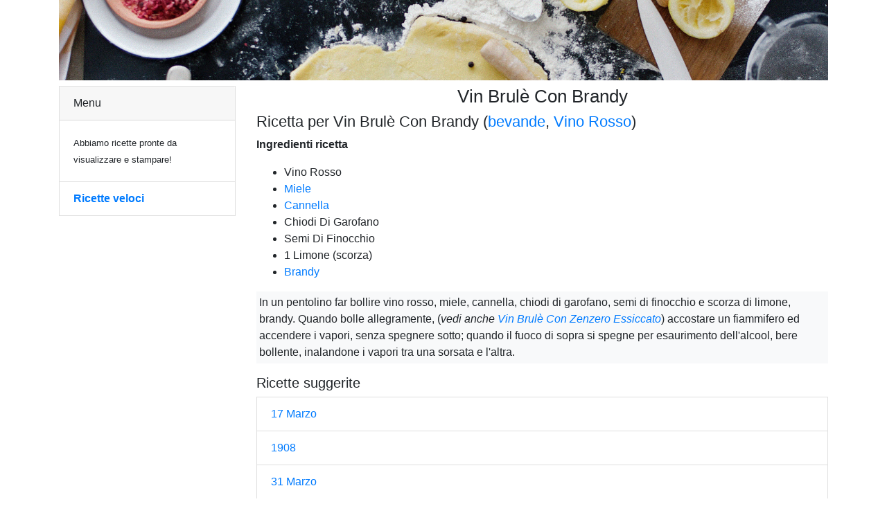

--- FILE ---
content_type: text/html
request_url: https://ricette.goup123.com/ricette/Vin+Brul%C3%A8+Con+Brandy-24433.html
body_size: 1727
content:

<!doctype html>
<html lang="it">
<head>
	<meta charset="utf-8">
	<meta name="viewport" content="width=device-width, initial-scale=1, shrink-to-fit=no">
	<title>Ricetta Vin Brulè Con Brandy. </title>
	<meta http-equiv="description" content="Ricetta ed ingredienti Vin Brulè Con Brandy">
	<meta name="robots" CONTENT="index,follow">
	<link rel="stylesheet" href="/assets/css/bootstrap.min.css">
	<link rel="stylesheet" href="/assets/css/all.css">
  	<link rel="stylesheet" href="/assets/css/ricette.css">
</head>

<body>
	<div class="container">
		<div class="row">
			<div class="col text-center">
				<img src="/images/intro-ricette-ingredienti-cucina.jpg" alt="Ricetta veloce, le migliori ricette italiane" class="img-fluid mb-2">
			</div>
		</div>
		<div class="row">
			<div class="col-12 col-md-3">
				<div class="card">
					<div class="card-header">Menu</div>
					<div class="card-body">						
						<small>Abbiamo ricette pronte da visualizzare e stampare!</small>
					</div>
					<ul class="list-group list-group-flush">
						<li class="list-group-item"><a href="https://ricette.goup123.com/" title="ricette veloci"><strong>Ricette veloci</strong></a></li>
					</ul>
				</div>
			</div>
			<div class="col-12 col-md-9">
				<h1 class="text-center">Vin Brulè Con Brandy</h1>
				<h2>Ricetta per Vin Brulè Con Brandy (<a href="https://ricette.goup123.com/ricette/index-Bevande.html">bevande</a>, <a href="https://ricette.goup123.com/ingrediente-vino+rosso.html">Vino Rosso</a>)</h2>
				<p><strong>Ingredienti ricetta</strong><br><ul><li>  Vino Rosso</li><li><a href="https://ricette.goup123.com/ricette/ingrediente-miele.html"title="ricette con Miele">   Miele</a></li><li><a href="https://ricette.goup123.com/ricette/ingrediente-cannella.html"title="ricette con Cannella">   Cannella</a></li><li>   Chiodi Di Garofano</li><li>   Semi Di Finocchio</li><li>1   Limone (scorza)</li><li><a href="https://ricette.goup123.com/ricette/ingrediente-brandy.html"title="ricette con Brandy">   Brandy</a></li></ul></p>
				<p class="p-1 bg-light">
					In un pentolino far bollire vino rosso, miele, cannella, chiodi di garofano, semi di finocchio e scorza di limone, brandy. Quando bolle allegramente, (<em>vedi anche <a href="/ricette/Vin+Brul%C3%A8+Con+Zenzero+Essiccato-24435.html" title="ricetta Vin Brulè Con Zenzero Essiccato">Vin Brulè Con Zenzero Essiccato</a></em>)  accostare un fiammifero ed accendere i vapori, senza spegnere sotto; quando il fuoco di sopra si spegne per esaurimento dell'alcool, bere bollente, inalandone i vapori tra una sorsata e l'altra.
				</p>
				<h3>Ricette suggerite</h3>
				<ul class="list-group">
				
					<li class="list-group-item"><a href="/ricette/17+Marzo-1.html" title="17 Marzo&nbsp;Bevande">17 Marzo</a></li>
				
					<li class="list-group-item"><a href="/ricette/1908-2.html" title="1908&nbsp;Bevande">1908</a></li>
				
					<li class="list-group-item"><a href="/ricette/31+Marzo-3.html" title="31 Marzo&nbsp;Bevande">31 Marzo</a></li>
				
					<li class="list-group-item"><a href="/ricette/4+Luglio-4.html" title="4 Luglio&nbsp;Bevande">4 Luglio</a></li>
				
					<li class="list-group-item"><a href="/ricette/57+Chevy-5.html" title="57 Chevy&nbsp;Bevande">57 Chevy</a></li>
				
				</ul>
				<div class="mt-3">Per la riuscita di una ricette è sempre importante scegliere materie prime di qualità</div>
				<small class="text-muted">Stai cercando una ricetta o un piatto creativo, veloce e senza tante complicazioni? Questo &egrave; il sito web giusto: &egrave; facile trovare ricette con Ricetta Veloce!</small>
			</div>
		</div>
	</div>
	<div class="container-fluid footer-123">
        <div class="row">
            <div class="col">
                Copyright 2007-2022 ricette.goup123.com - un sito veloce per ricette veloci
            </div>
        </div>
    </div>
</body>
</html>


--- FILE ---
content_type: text/css
request_url: https://ricette.goup123.com/assets/css/ricette.css
body_size: 285
content:
body {

}
h1 {
    font-size: 26px;
}
h2 {
    font-size: 22px;
}
h3 {
    font-size: 20px;
}
.card, .list-group {
    border-radius: 0 !important;
}

.footer-123 {
    background-color: #555;
    color: #EFEFEF;
    padding-top: 16px;
    padding-bottom: 16px;
    margin-top: 32px;
}